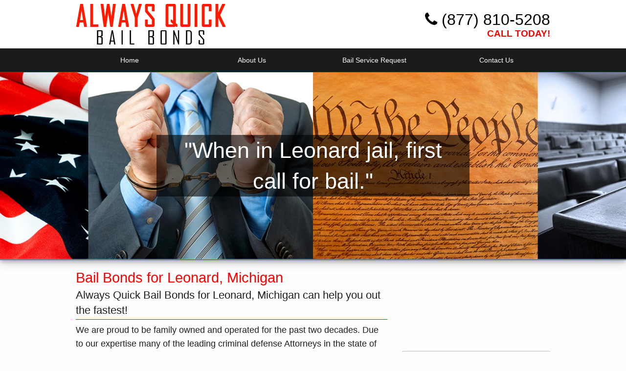

--- FILE ---
content_type: text/html; charset=UTF-8
request_url: https://alwaysquickbailbonds.com/leonard/leonard-michigan.html
body_size: 4884
content:
<!doctype html>
<html class="no-js" lang="en" dir="ltr">

<head>
    <meta charset="utf-8">
    <meta http-equiv="x-ua-compatible" content="ie=edge">
    <meta name="viewport" content="width=device-width, initial-scale=1.0">
    <link rel="stylesheet" href="../css/foundation.css">
    <link rel="stylesheet" href="../css/app.css">
    <link rel="stylesheet" href="../slicknav/dist/slicknav.css">
    <link rel="stylesheet" href="../layerslider/css/layerslider.css" type="text/css">
    <link rel="stylesheet" href="../font-awesome/css/font-awesome.min.css" type="text/css">
    <link rel="stylesheet" href="../twentytwenty/css/twentytwenty.css" type="text/css" media="screen" />
    <link rel="stylesheet" href="../fancybox/jquery.fancybox.css" type="text/css" media="screen" />
    <title>Leonard MI Bail Bond Company | Always Quick Bail Bonds</title>
    <meta name="description" content="Leonard Michigan Bail Bonds | Call (877) 810-5208 Always Quick Bail Bonds">
    <meta name="keywords" content="Leonard Bail Bonds, ann-arbor Bail Bonds, auburn-hills Bail Bonds, Berkley Bail Bonds, berkley Bail Bonds, Leonard Bail Bonds, bloomfield-hills Bail Bonds, Leonard Bail Bond, Leonard Bail Bonds, center-line Bail Bonds, Leonard Bail Bonds, Leonard Bail Bondsman, clinton-township Bail Bonds, commerce-township Bail Bonds, Leonard Bail Bonds, Leonard Bail Bonds, Leonard-heights Bail Bonds, Leonard Bail Bonds, Leonard Bail Bonds, Leonard Bail Bonds, fancybox Bail Bonds, Leonard Bail Bonds, Leonard Bail Bonds, Leonard Bail Bonds, flat-rock Bail Bonds, Leonard Bail Bonds, font-awesome Bail Bonds, Leonard Bail Bonds, Leonard Bail Bonds, garden-city Bail Bonds, genesee-county Bail Bonds, grosse-ile Bail Bonds, grosse-pointe Bail Bonds, Leonard Bail Bonds, harper-woods Bail Bonds, harrison-township Bail Bonds, Leonard Bail Bonds, hazel-park Bail Bonds, Leonard Bail Bonds, Leonard-park Bail Bonds, Leonard Bail Bonds, huntington-woods Bail Bonds, Leonard Bail Bonds, keego-harbor Bail Bonds, lake-orion Bail Bonds, Leonard Bail Bonds, layerslider Bail Bonds, leonard Bail Bonds, lincoln-park Bail Bonds, livingston-county Bail Bonds, livonia Bail Bonds, macomb Bail Bonds, macomb-county Bail Bonds, madison-heights Bail Bonds, melvindale Bail Bonds, milford Bail Bonds, mount-clemens Bail Bonds, new-baltimore Bail Bonds, new-boston Bail Bonds, new-hudson Bail Bonds, northville Bail Bonds, novi Bail Bonds, oakland Bail Bonds, oakland-county Bail Bonds, oak-park Bail Bonds, ortonville Bail Bonds, oxford Bail Bonds, pleasant-ridge Bail Bonds, plymouth Bail Bonds, pontiac Bail Bonds, redford Bail Bonds, river-rouge Bail Bonds, riverview Bail Bonds, rochester Bail Bonds, romeo Bail Bonds, romulus Bail Bonds, roseville Bail Bonds, royal-oak Bail Bonds, saint-clair-shores Bail Bonds, southfield Bail Bonds, southgate Bail Bonds, south-lyon Bail Bonds, sterling-heights Bail Bonds, taylor Bail Bonds, trenton Bail Bonds, troy Bail Bonds, union-lake Bail Bonds, utica Bail Bonds, walled-lake Bail Bonds, warren Bail Bonds, washington Bail Bonds, washtenaw-county Bail Bonds, waterford Bail Bonds, wayne Bail Bonds, wayne-county Bail Bonds, west-bloomfield Bail Bonds, westland Bail Bonds, white-lake Bail Bonds, whitmore-lake Bail Bonds, wixom Bail Bonds, wyandotte Bail Bonds, ypsilanti Bail Bonds Michigan">
    <meta name='subject' content='Leonard Michigan Bail Bonds | Call (877) 810-5208 Now Always Quick Bail Bonds'>
    <meta name='copyright' content='Always Quick Bail Bonds 2017'>
    <meta name='language' content='English'>
    <meta name='robots' content='index,follow'>
    <meta name='topic' content='Leonard Michigan Bail Bonds | Call (877) 810-5208 Now | Always Quick Bail Bonds'>
    <meta name='summary' content='Leonard Michigan Bail Bonds | Call (877) 810-5208 Now | Always Quick Bail Bonds'>
    <meta name='Classification' content='Business'>
    <meta name='author' content='Leonard Michigan Bail Bonds | Call (877) 810-5208 Now | Always Quick Bail Bonds'>
    <meta name='designer' content='Leonard Michigan Bail Bonds | Call (877) 810-5208 Now | Always Quick Bail Bonds'>
    <meta name='reply-to' content='libertybonds@yahoo.com'>
    <meta name='owner' content='Always Quick Bail Bonds'>
    <meta name='url' content='https://alwaysquickbailbonds.com/leonard/leonard-michigan.html'>
    <meta property='og:title' content='Leonard Michigan Bail Bonds | Call (877) 810-5208 Now | Always Quick Bail Bonds'>
    <meta property='og:type' content='Business'>
    <meta property='og:url' content='https://alwaysquickbailbonds.com/leonard/leonard-michigan.html'>
    <meta property='og:image' content='https://alwaysquickbailbonds.com/img/logo.png'>
    <meta property='og:site_name' content='Leonard Michigan Bail Bonds | Call (877) 810-5208 Now | Always Quick Bail Bonds'>
    <meta property='og:description' content='Leonard Michigan Bail Bonds | Call (877) 810-5208 Now | Always Quick Bail Bonds'>
    <meta property='og:email' content='libertybonds@yahoo.com'>
    <meta property='og:phone_number' content='(877) 810-5208'>
    
    <!-- Gooogle Analytics -->
    <script>
    (function(i, s, o, g, r, a, m) {

        i['GoogleAnalyticsObject'] = r;

        i[r] = i[r] || function() {

            (i[r].q = i[r].q || []).push(arguments)

        }, i[r].l = 1 * new Date();

        a = s.createElement(o),

            m = s.getElementsByTagName(o)[0];

        a.async = 1;

        a.src = g;

        m.parentNode.insertBefore(a, m)

    })(window, document, 'script', 'https://www.google-analytics.com/analytics.js', 'ga');

    ga('create', 'UA-86656855-1', 'auto');

    ga('send', 'pageview');
    </script>
    <!-- DVR -->
    <script>
    window.__lo_site_id = 68408;

    (function() {

        var wa = document.createElement('script');

        wa.type = 'text/javascript';

        wa.async = true;

        wa.src = 'https://d10lpsik1i8c69.cloudfront.net/w.js';

        var s = document.getElementsByTagName('script')[0];

        s.parentNode.insertBefore(wa, s);

    })();
    </script>
</head>

<body>     <!-- Google Tag Manager (noscript) -->
<noscript><iframe src="https://www.googletagmanager.com/ns.html?id=GTM-5WZRKLD"
height="0" width="0" style="display:none;visibility:hidden"></iframe></noscript>
<!-- End Google Tag Manager (noscript) -->

<noscript>
<div style="display:inline;">
<img height="1" width="1" style="border-style:none;" alt="" src="//www.googleadservices.com/pagead/conversion/869831585/?label=T5a0CLTGuHsQoafingM&amp;guid=ON&amp;script=0"/>
</div>
</noscript>
    <div class="show-for-large">
        <div id="header">
            <div class="row">
                <div class="column align-self-middle">
                    <a href="../"><img src="../img/logo.png" alt="Always Quick Bail Bonds Leonard MI"></a>
                </div>
                <div class="column align-self-middle text-right">
                    <p class="phone"><a class="headerPhone" href="tel:8778105208"><i class="fa fa-phone" aria-hidden="true"></i> (877) 810-5208</a></p>
                    <p class="headerCallout">Call Today!</p>
                </div>
            </div>
        </div>
        <div id="nav">
            <div class="row button-group">
                <div class="column noPadding"><a class="navButton" href="../">Home</a></div>
                <div class="column noPadding"><a class="navButton" href="../about.html">About Us</a></div>
                <div class="column noPadding"><a class="navButton" href="../bail-service-request.html">Bail Service Request</a></div>
                <div class="column noPadding"><a class="navButton" href="../contact.html">Contact Us</a></div>
            </div>
        </div>
    </div>
    <div class="hide-for-large">
        <div class="">
            <ul id="menu">
                <li><a href="../">Home</a></li>
                <li><a href="../about.html">About Us</a></li>
                <li><a href="../bail-service-request.html">Bail Service Request</a></li>
                <li><a href="../contact.html">Contact Us</a></li>
            </ul>
        </div>
        <div id="headerMobile">
            <div class="row">
                <div class="column align-self-middle text-center">
                    <p><a href="../"><img src="../img/logo.png" alt="Always Quick Bail Bonds of Leonard MI"></a></p>
                    <p class="phone"><a href="tel:8778105208" class="headerPhone"><i class="fa fa-phone" aria-hidden="true"></i> (877) 810-5208</a></p>
                    <p class="headerCallout">Call Today!</p>
                </div>
            </div>
        </div>
    </div>
    <div id="slider" class="shadow">
        <div class="hide-for-small-only">
            <div class="pageBannerDesktop">
                <div class="overlayPageDesktop">
                    <div class="row abg large-6 large-centered columns">
                        <h1 class="pagebannerTextDesktop">"When in Leonard jail, first call for bail."</h1>
                    </div>
                </div>
            </div>
        </div>
        <div class="show-for-small-only">
            <div class="pageBannerMobile">
                <div class="overlayPageMobile">
                    <div class="row abg small-centered columns">
                        <h1 class="pageBannerTextMobile text-center white">"When in Leonard jail, first call for bail."</h1>
                    </div>
                </div>
            </div>
        </div>
    </div>
    <div id="mainContent">
        <div class="row">
            <div class="large-8 medium-7 small-12 columns">
                <h1>Bail Bonds for Leonard, Michigan</h1>
                <h2>Always Quick Bail Bonds for Leonard, Michigan can help you out the fastest!</h2>
                <hr>
                <p>We are proud to be family owned and operated for the past two decades. Due to our expertise many of the leading criminal defense Attorneys in the state of Michigan especially in Leonard, MI will only use Always Quick Bail Bonds® exclusively, they feel comfortable with our services because they know we will handle their clients with special care and that the client will be out of jail almost immediately. Always Quick Bail Bonds® seasoned team of agents are respected by the court staff, judges, district attorneys, and the department of corrections in Leonard Michigan. We are “Bail Bond” professionals. As one of the largest agency of its kind in Michigan State, we offer help in almost every arena.</p>
                <div class="row small-up-1 medium-up-1 large-up-2">
                    <div class="column">
                        <p><strong>We Provide:</strong></p>
                        <ul class="no-bullet">
                            <li><i class="red fa fa-check" aria-hidden="true"></i> 10% bail bonds in Michigan</li>
                            <li><i class="red fa fa-check" aria-hidden="true"></i> Payment plans available</li>
                            <li><i class="red fa fa-check" aria-hidden="true"></i> Collateral is not always needed</li>
                            <li><i class="red fa fa-check" aria-hidden="true"></i> No Credit Check</li>
                            <li><i class="red fa fa-check" aria-hidden="true"></i> 24 Hour Bail Bonds Service</li>
                            <li><i class="red fa fa-check" aria-hidden="true"></i> Open Holidays</li>
                            <li><i class="red fa fa-check" aria-hidden="true"></i> All Michigan and Nationwide jails</li>
                            <li><i class="red fa fa-check" aria-hidden="true"></i> Nationwide Bail Bonds Service</li>
                            <li><i class="red fa fa-check" aria-hidden="true"></i> Transfer Bail Bonds</li>
                            <li><i class="red fa fa-check" aria-hidden="true"></i> Bail Bonds for all crimes/offenses</li>
                        </ul>
                    </div>
                    <div class="column">
                        <p><strong>Serving Michigan Counties:</strong></p>
                        <ul class="no-bullet">
                            <li><i class="red fa fa-check" aria-hidden="true"></i> Macomb</li>
                            <li><i class="red fa fa-check" aria-hidden="true"></i> Oakland</li>
                            <li><i class="red fa fa-check" aria-hidden="true"></i> Wayne</li>
                            <li><i class="red fa fa-check" aria-hidden="true"></i> St. Clair</li>
                            <li><i class="red fa fa-check" aria-hidden="true"></i> Livingston</li>
                            <li><i class="red fa fa-check" aria-hidden="true"></i> Ingham</li>
                            <li><i class="red fa fa-check" aria-hidden="true"></i> Washtenaw</li>
                            <li><i class="red fa fa-check" aria-hidden="true"></i> Monroe</li>
                            <li><i class="red fa fa-check" aria-hidden="true"></i> Genesee</li>
                            <li><i class="red fa fa-check" aria-hidden="true"></i> And More!</li>
                        </ul>
                    </div>
                </div>
                <div>
                    <p>We offer Bail Bonds nationwide all across the continental U.S.
                        <br>We accept all major credit cards, checks, and cash.</p>
                </div>
            </div>
            <div class="small-12 medium-5 large-4 columns align-self-middle">
                <p class="text-center">
                    <div class="large-12 columns callout secondary">
                        <div id="success"></div>
                        <form id="content-form" method="post" name="content-form" class="infield form-preset">
                            <h2><i class="fa fa-envelope-o" aria-hidden="true"></i> Contact Us</h2>
                            <div>
                                <p>
                                    <label for="company-name">Your Name:</label>
                                    <input class="text" name="content-company-name" type="text" id="company-name" />
                                    <span class="company-name-required"></span>
                                </p>
                            </div>
                            <div>
                                <p>
                                    <label for="phone">Phone Number:</label>
                                    <input class="text" name="content-phone" type="text" id="phone" />
                                </p>
                            </div>
                            <div>
                                <p>
                                    <label for="email">Your Email:</label>
                                    <input class="text" name="content-email" type="text" id="email" />
                                </p>
                            </div>
                            <div>
                                <p>
                                    <label for="notes">Question or Comment:</label>
                                    <textarea class="text-area" name="content-notes" id="notes"></textarea>
                                </p>
                            </div>
                            <p>
                                <input class="formButton" id="submit-content-form" name="submit" type="submit" value="Send" />
                            </p>
                        </form>
                    </div>
            </div>
        </div>
        <!-- /.row -->
        <div class="row">
            <div class="small-12 medium-12 large-12 columns text-center">
                <div class="row small-up-1 medium-up-3 large-up-3">
                    <div class="column"><img class="p2" src="../img/step1.png" alt="Jail Bond Leonard MI" /></div>
                    <div class="column"><img class="p2" src="../img/step2.png" alt="Bail Bondsman Leonard MI" /></div>
                    <div class="column"><img class="p2" src="../img/step3.png" alt="Bail Bond Leonard MI" /></div>
                </div>
                <div class="column">
                    <br>
                    <p>Providing rehabilitation, misdemeanor bail bonds and counseling to its customers. Family owned and operated providing friendly, fast and professional confidential bail bondsman services in Leonard, Michigan. Also servicing: Macomb, Oakland, Wayne, St. Clair, Livingston, Ingham, Washtenaw, Monroe County jails. We are happy to provide bail bonds nationwide all across the continental United States of America.</p>
                </div>
            </div>
        </div>
        <!-- /.row -->
    </div>
    <!-- /#mainContent -->
    <!-- </div> -->
    <div id="footer">
        <div class="row">
            <div class="medium-3 small-12 columns text-center">
                <img src="../img/logow.png" alt="Always Quick Bail Bonds">
                <hr class="footer">
                <p class="footer">Nation Wide Bail Bonds</p>
            </div>
            <div class="medium-6 small-12 columns">
                <h1 class="footer">Navigation</h1>
                <hr class="colorbar2">
                <div class="row small-up-2 medium-up-3 large-up-3">
                    <div class="column"><a class="footer" href="../"><i class="fa fa-chevron-right" aria-hidden="true"></i> Home</a></div>
                    <div class="column"><a class="footer" href="../about.html"><i class="fa fa-chevron-right" aria-hidden="true"></i> About Us</a></div>
                    <div class="column"><a class="footer" href="../bail-service-request.html"><i class="fa fa-chevron-right" aria-hidden="true"></i> Bail Service</a></div>
                    <div class="column"><a class="footer" href="../contact.html"><i class="fa fa-chevron-right" aria-hidden="true"></i> Contact Us</a></div>
                    <div class="column"><a class="footer" href="../site-map.html"><i class="fa fa-chevron-right" aria-hidden="true"></i> Site Map</a></div>
                    <div class="column"><a class="footer" href="../privacy-policy.html"><i class="fa fa-chevron-right" aria-hidden="true"></i> Privacy Policy</a></div>
                    <div class="column"><a class="footer" href="../terms-of-service.html"><i class="fa fa-chevron-right" aria-hidden="true"></i> Terms Of Service</a></div>
                </div>
            </div>
            <div class="medium-3 small-12 columns">
                <h1 class="footer">Social Media</h1>
                <hr class="colorbar2">
                <div class="row small-up-2 medium-up-2 large-up-2">
                    <div class="column">
                        <p>
                            <a class="footer" href="https://www.facebook.com/pages/Always-Quick-Bail-Bonds/134195193299706" target="_blank"><i class="fa fa-facebook-official social-icon " aria-hidden="true"></i></a>
                        </p>
                    </div>
                    <div class="column">
                        <p>
                            <a class="footer" href="https://plus.google.com/112450024156582943209" target="_blank"><i class="fa fa-google-plus-square social-icon" aria-hidden="true"></i></a>
                        </p>
                    </div>
                </div>
            </div>
        </div>
    </div>
    <!-- Foundation -->
    <script src="../js/vendor/jquery.js"></script>
    <script src="../js/vendor/what-input.js"></script>
    <script src="../js/vendor/foundation.js"></script>
    <script src="../js/app.js"></script>
    <script src="https://ajax.googleapis.com/ajax/libs/jquery/1/jquery.min.js"></script>
    <!-- Slick Nav -->
    <script src="../slicknav/dist/jquery.slicknav.js"></script>
    <script>
    $(document).ready(function() {

        $('#menu').slicknav();

    });
    </script>
    <!-- Form Fill -->
    <script src="../files/js/scripts.js"></script>
    <!-- Layer Slider-->
    <script src="https://cdnjs.cloudflare.com/ajax/libs/modernizr/2.6.2/modernizr.min.js"></script>
    <script src="../layerslider/js/greensock.js"></script>
    <script src="../layerslider/js/layerslider.transitions.js"></script>
    <script src="../layerslider/js/layerslider.kreaturamedia.jquery.js"></script>
    <script>
    jQuery("#layerslider").layerSlider({

        pauseOnHover: false,

        autoPlayVideos: false,

        skinsPath: '../layerslider/skins/'

    });
    </script>
    <!-- Twenty Twenty -->
    <script src="../twentytwenty/js/jquery.event.move.js"></script>
    <script src="../twentytwenty/js/jquery.twentytwenty.js"></script>
    <script>
    $(window).load(function() {

        $(".twentytwenty-container[data-orientation!='vertical']").twentytwenty({

            default_offset_pct: 0.5

        });

        $(".twentytwenty-container[data-orientation='vertical']").twentytwenty({

            default_offset_pct: 0.3,

            orientation: 'vertical'

        });

    });
    </script>
    <!-- Fancy Box -->
    <script src="../fancybox/jquery.fancybox.pack.js"></script>
    <script>
    $(document).ready(function() {

        $('.fancybox').fancybox();

    });
    </script>
    <!-- Call Tracking -->
    <script src="//cdn.callrail.com/companies/201117555/7d4fb455ddaf2ca1fef5/12/swap.js"></script>
<script defer src="https://static.cloudflareinsights.com/beacon.min.js/vcd15cbe7772f49c399c6a5babf22c1241717689176015" integrity="sha512-ZpsOmlRQV6y907TI0dKBHq9Md29nnaEIPlkf84rnaERnq6zvWvPUqr2ft8M1aS28oN72PdrCzSjY4U6VaAw1EQ==" data-cf-beacon='{"version":"2024.11.0","token":"b2fe1be9f4e24776a84ca558db931542","r":1,"server_timing":{"name":{"cfCacheStatus":true,"cfEdge":true,"cfExtPri":true,"cfL4":true,"cfOrigin":true,"cfSpeedBrain":true},"location_startswith":null}}' crossorigin="anonymous"></script>
</body>

</html>

--- FILE ---
content_type: text/css
request_url: https://alwaysquickbailbonds.com/css/app.css
body_size: 1327
content:
/* Site Color: #f00 */

/* Header Styles */
#header {
    padding-bottom: .5rem;
    padding-top: .5rem;
    background-color: #fff;
}

#headerMobile {
    padding-bottom: .5rem;
    padding-top: .5rem;
    background-color: #fff;
}

a.headerPhone:link,
a.headerPhone:visited,
a.headerPhone:active { font-size: 2rem; color: #020301; }
a.headerPhone:hover { color: #f00; }

p.phone {
    padding-top: 0;
    margin-top: 0;
    margin-bottom: -.7rem;
}

p.headerCallout {
    color: red;
    font-size: 1.2rem;
    font-weight: bold;
    padding-bottom: 0;
    margin-bottom: 0;
    text-transform: uppercase;
}

/* Menu Styles */
#nav {
    background-color: #1b1b1b;
    float: center;
    text-align: center;
    margin-bottom: -1rem;
}

.noPadding {
    padding-right: 0rem;
    padding-left: 0rem;
}

.navButton {
    display: inline-block;
    text-align: center;
    line-height: 1;
    cursor: pointer;
    -webkit-appearance: none;
    transition: background-color 0.25s ease-out, color 0.25s ease-out;
    border: 1px solid transparent;
    vertical-align: middle;
    border-radius: 0px;
    padding: 1rem .2rem 1rem .2rem;
    min-width: 100%;
    min-height: 100%;
    font-size: .9rem;
    background-color: transparent;
    color: #fff;
}

[data-whatinput='mouse'] .navButton { outline: 0; }

.navButton:hover,
.navButton:focus { background: #f00; color: #fefefe; }

a.dropMenu:link,
a.dropMenu:visited,
a.dropMenu:active { font-size: 1rem; color: #020301; }
a.dropMenu:hover { color: #fff; background: #f00; }

/* Nav Bar Styles */
.sticky { width: 100%; }
.slicknav_menu { display: none; }

@media screen and (max-width: 63.9375em) {
    /*
        Small only = 39.9375em
        #menu is the original menu
    */
    .js #menu { display: none; }
    .js .slicknav_menu { display: block; }
}

/* Text Styles */
li { color: #1d1d1d; }

p {
    font-size: 1.1rem;
    color: #1d1d1d;
}

.bold { font-weight: bold; }
.p2 { padding: 0.2rem; }

h1 {
    font-size: 1.8rem;
    color: #f00;
    margin-bottom: 0;
}

h2 {
    font-size: 1.4rem;
    color: #1d1d1d;
    margin-bottom: .2rem;
}

/* Home Page Styles */
#mainContent {
    padding-top: 1rem;
    padding-bottom: 0;
}

/* Image Callouts */
#imagecallouts {
    padding-top: 2rem;
    padding-bottom: 1rem;
}

.imagecalloutButton {
    display: inline-block;
    text-align: center;
    line-height: 1;
    cursor: pointer;
    -webkit-appearance: none;
    transition: background-color 0.25s ease-out, color 0.25s ease-out;
    border: 1px solid #fff;
    vertical-align: middle;
    border-radius: 3px;
    padding: .5rem 1rem .5rem 1rem;
    margin: 0 0 0rem 0;
    font-size: 1rem;
    background-color: #f00;
    color: #fefefe;
}

[data-whatinput='mouse'] .calloutButton {
    outline: 0;
}

.imagecalloutButton:hover,
.imagecalloutButton:focus {
    background-color: #5a5a5a;
    color: #fefefe;
    border: 1px solid #fff;
}

/* Call Out Styles */
#callout {
    background-color: #f00;
    padding-top: 2rem;
    padding-bottom: 2rem;
    border-top: 1px solid #aaa;
    border-bottom: 1px solid #aaa;
}

h1.calloutText {
    margin-top: .6rem;
    margin-bottom: -.3rem;
    font-size: 1.5rem;
    color: #fff;
}

p.calloutText {
    font-size: 1rem;
    margin-top: -.3rem;
    color: #fff;
}

.calloutButton {
    display: inline-block;
    text-align: center;
    line-height: 1;
    cursor: pointer;
    -webkit-appearance: none;
    transition: background-color 0.25s ease-out, color 0.25s ease-out;
    border: 1px solid #fff;
    vertical-align: middle;
    border-radius: 3px;
    padding: .5rem 1rem .5rem 1rem;
    margin: 0 0 0rem 0;
    font-size: 1rem;
    background-color: transparent;
    color: #fff;
}

[data-whatinput='mouse'] .calloutButton {
    outline: 0;
}

.calloutButton:hover,
.calloutButton:focus {
    background-color: #5a5a5a;
    color: #fefefe;
    border: 1px solid #fff;
}

/* Footer Styles */
#footer {
    background-color: #1b1b1b;
    padding-top: 2rem;
}

.social-icon {
    font-size: 3rem !important;
}

hr.footer {
    padding: .3rem;
    margin: 0;
    border-bottom-color: #aaa;
}

h1.footer {
    font-size: 1.4rem;
    color: #fff;
}

p.footer {
    padding-top: .5rem;
    margin-bottom: 0;
    font-size: 1rem;
    color: #8f8e8e;
}

a.footer:link,
a.footer:visited,
a.footer:active {
    font-size: .9rem;
    color: #8f8e8e;
}

a.footer:hover {
    color: #f00;
}

p.footer2 {
    padding-top: 0.5rem;
    margin-bottom: 0;
    font-size: 0.9rem;
    color: #8f8e8e;
}

/* Service Blocks */
#serviceblocks {
    padding-top: 1rem;
    padding-bottom: .5rem;
}

a.serviceBlock:link,
a.serviceBlock:visited,
a.serviceBlock:active {
    font-size: 1rem;
    color: #fefefe;
}

a.serviceBlock:hover {
    color: #f00;
}

p.serviceblockText {
    margin-top: -1.7rem;
    background-color: rgba(0, 0, 0, .6);
    position: relative;
    z-index: 99;
    margin-bottom: 1.5rem;
}

.serviceblockImg {
    padding: 0;
    margin: 0;
}

/* Additonal Features */
hr {
    border-color: #f00;
    padding: 0rem;
    margin-top: .2rem;
    margin-bottom: .4rem;
}

hr.skinny {
    border-color: #f00;
}

hr.white {
    margin: 0;
    padding: 0;
    border-color: transparent;
}

hr.colorbar {
    height: 4px;
    border: 0;
    border-top: 4px solid #f00;
    margin: .2rem 0rem .2rem 0rem;
    padding: 0;
    max-width: 2.5rem;
    text-align: left;
}

hr.colorbar2 {
    height: 4px;
    border: 0;
    border-top: 4px solid #fefefe;
    margin: .2rem 0rem .2rem 0rem;
    padding: 0;
    max-width: 2.5rem;
    text-align: left;
}

.shadow {
    box-shadow: 0 4px 8px 0 rgba(0, 0, 0, 0.2), 0 6px 20px 0 rgba(0, 0, 0, 0.19);
}

.wrap {
    float: left;
    padding-right: 35px;
}

.wrapRight {
    float: right;
    padding-left: 35px;
}

.red {
    color: #f00;
}

.white { color: #fff; }

.abg {
    background: rgba(0, 0, 0, 0.6);

}

/* Slider Styles */
#slider {
    border-bottom: 1px solid #f00;
}

/* Page Styles */
.pageButton {
    display: inline-block;
    text-align: center;
    line-height: 1;
    cursor: pointer;
    border-radius: 5px;
    -webkit-appearance: none;
    transition: background-color 0.25s ease-out, color 0.25s ease-out;
    vertical-align: middle;
    padding: 1rem 1.5rem 1rem 1.5rem;
    margin: 0 0 0rem 0;
    font-size: 1rem;
    background-color: #f00;
    color: #fefefe;
}

[data-whatinput='mouse'] .pageButton {
    outline: 0;
}

.pageButton:hover,
.pageButton:focus {
    background-color: #5a5a5a;
    color: #fefefe;
}

.overlayPage {
    background-color: rgba(0, 0, 0, 0.3);
    position: relative;
    content: " ";
    padding-top: 3%;
    padding-bottom: 3%;
    width: 100%;
    z-index: 2;
}

.pageBanner {
    background-repeat: no-repeat;
    background-position: center bottom;
    background-size: cover;
    background-image: url("../img/page-banner.jpg");
    border-bottom: 1px solid #aaa;
}

.pagebannerTextDesktop {
    font-size: 45px;
    top: 50%;
    left: 50%;
    padding-right: 10px;
    padding-left: 10px;
    color: #fff;
    /* background: rgba(0, 0, 0, 0.8); */
    text-align: center;
}

.overlayPageDesktop {
    position: relative;
    content: " ";
    padding-top: 10%;
    padding-bottom: 10%;
    /* width: 100%; */
    z-index: 2;
    border-top: 1px solid red;
}

.pageBannerDesktop {
    background-repeat: no-repeat;
    background-position: center center;
    background-size: cover;
    background-image: url("../img/slider1.jpg");
    border-bottom: 1px solid #aaa;
}

.overlayPageMobile {
    position: relative;
    content: " ";
    padding-top: 15%;
    padding-bottom: 15%;
    width: 100%;
    z-index: 2;
}

.pageBannerMobile {
    background-repeat: no-repeat;
    background-position: center center;
    background-size: cover;
    background-image: url("../img/slider1.jpg");
    border-bottom: 1px solid #aaa;
}

h1.pageBannerTextMobile {
    color: #fff;
    font-size: 1.8rem;
}

/* Contact Page Styles */
.contactBanner {
    background-repeat: no-repeat;
    background-position: center bottom;
    background-size: cover;
    background-image: url("../img/page-banner.jpg");
    border-bottom: 1px solid #aaa;
}

h1.pagebannerText {
    font-size: 1.8rem;
    text-align: center;
    color: #fefefe;
}

a.contactLink:link,
a.contactLink:visited,
a.contactLink:active {
    color: #1d1d1d;
}

a.contactLink:hover {
    color: #f00;
}

/* Form Fill */
p.success {
    font-size: 1.2rem;
    color: #fefefe;
    background-color: green;
}

.formButton {
    display: inline-block;
    text-align: center;
    line-height: 1;
    cursor: pointer;
    border-radius: 5px;
    /* border-style: solid; */
    -webkit-appearance: none;
    transition: background-color 0.25s ease-out, color 0.25s ease-out;
    vertical-align: middle;
    padding: .5rem 1rem .5rem 1rem;
    margin: 0 0 0rem 0;
    font-size: 1rem;
    background-color: #f00;
    color: #fefefe;
}

[data-whatinput='mouse'] .formButton {
    outline: 0;
}

.formButton:hover,
.formButton:focus {
    background-color: #5a5a5a;
    color: #fefefe;
}


--- FILE ---
content_type: text/css
request_url: https://alwaysquickbailbonds.com/layerslider/css/layerslider.css
body_size: 2446
content:

/*
	* Style settings of LayerSlider
	*
	* (c) 2011-2016 George Krupa, John Gera & Kreatura Media
	*
	* Plugin web:			https://kreaturamedia.com/
	* Licenses: 			http://codecanyon.net/licenses/
*/



/* Global settings */

.ls-container {
	visibility: hidden;
	position: relative;
}

.ls-lt-container {
	position: absolute;
}

.ls-lt-container,
.ls-lt-container * {
	text-align: left !important;
	direction: ltr !important;
}

.ls-container-fullscreen {
	margin: 0 auto !important;
	padding: 2% !important;
	background: black !important;
	border-radius: 0 !important;
	-moz-border-radius: 0 !important;
	-webkit-border-radius: 0 !important;
	border: none !important;
}

.ls-container-fullscreen .ls-thumbnail-wrapper,
.ls-container-fullscreen .ls-fullscreen,
.ls-container-fullscreen .ls-shadow {
	display: none !important;
}

.ls-overflow-hidden {
	overflow: hidden;
}

.ls-inner {
	position: relative;
	background-position: center center;
	z-index: 2;
	overflow: hidden;
}

.ls-loading-container {
	position: absolute !important;
	display: none;
	z-index: 3 !important;
	left: 50% !important;
	top: 50% !important;
}

.ls-loading-indicator {
	margin: 0 auto;
}

.ls-inner,
.ls-slide {
	width: 100%;
	height: 100%;
}

.ls-slide,
.ls-layer {
	position: absolute;
	display: none;
	background-position: center center;
	overflow: hidden;
}

.ls-active,
.ls-animating {
	display: block !important;
}

.ls-slide > * {
	position: absolute;
	line-height: normal;
	margin: 0;
	left: 0;
	top: 0;
}

.ls-slide .ls-bg {
	left: 0px;
	top: 0px;
	transform: none !important;
	-o-transform: none !important;
	-ms-transform: none !important;
	-moz-transform: none !important;
	-webkit-transform: none !important;
}

.ls-yourlogo {
	position: absolute;
	z-index: 99;
}



/* Timers */

.ls-bar-timer {
	position: absolute;
	width: 0;
	height: 2px;
	background: white;
	border-bottom: 2px solid #555;
	opacity: .55;
	filter: alpha(opacity=55);
	z-index: 4;
	top: 0;
}

.ls-circle-timer {
	width: 16px;
	height: 16px;
	position: absolute;
	right: 10px;
	top: 10px;
	z-index: 4;
	opacity: .65;
	filter: alpha(opacity=65);
	display: none;
}

.ls-ct-half {
	background: white;
}

.ls-ct-center {
	background: #444;
}

.ls-ct-left,
.ls-ct-right {
	width: 50%;
	height: 100%;
	overflow: hidden;
}

.ls-ct-left,
.ls-ct-right {
	float: left;
	position: relative;
}

.ls-ct-rotate {
	width: 200%;
	height: 100%;
	position: absolute;
	top: 0;
}

.ls-ct-left .ls-ct-rotate,
.ls-ct-right .ls-ct-hider,
.ls-ct-right .ls-ct-half {
	left: 0;
}

.ls-ct-right .ls-ct-rotate,
.ls-ct-left .ls-ct-hider,
.ls-ct-left .ls-ct-half {
	right: 0;
}

.ls-ct-hider,
.ls-ct-half {
	position: absolute;
	top: 0;
}

.ls-ct-hider {
	width: 50%;
	height: 100%;
	overflow: hidden;
}

.ls-ct-half {
	width: 200%;
	height: 100%;
}

.ls-ct-center {
	width: 50%;
	height: 50%;
	left: 25%;
	top: 25%;
	position: absolute;
}

.ls-ct-half,
.ls-ct-center {
	border-radius: 100px;
	-moz-border-radius: 100px;
	-webkit-border-radius: 100px;
}



/* Navigation */

.ls-bottom-nav-wrapper {
	height: 0;
}

.ls-bottom-slidebuttons {
	text-align: left;
}

.ls-bottom-nav-wrapper,
.ls-below-thumbnails {
	z-index: 2;
	height: 0;
	position: relative;
	text-align: center;
	margin: 0 auto;
}

.ls-below-thumbnails {
	display: none;
	z-index: 6;
}

.ls-bottom-nav-wrapper a,
.ls-nav-prev,
.ls-nav-next {
	outline: none;
}

* .ls-bottom-nav-wrapper *,
* .ls-bottom-nav-wrapper span * {
	direction: ltr !important;
}

.ls-bottom-slidebuttons {
	position: relative;
	z-index: 1000;
}

.ls-bottom-slidebuttons,
.ls-nav-start,
.ls-nav-stop,
.ls-nav-sides {
	position: relative;
}

.ls-nothumb {
	text-align: center !important;
}

.ls-link {
	position: absolute;
	width: 100% !important;
	height: 100% !important;
	left: 0 !important;
	top: 0 !important;
	background-image: url(blank.gif);
}

.ls-slide > a > * {
	background-image: url(blank.gif);
}



/* Embedded videos */

.ls-vpcontainer {
	width: 100%;
	height: 100%;
	position: absolute;
	left: 0;
	top: 0;
}

.ls-videopreview {
	width : 100%;
	height : 100%;
	position : absolute;
	left : 0;
	top : 0;
	cursor : pointer;
}

.ls-playvideo {
	position: absolute;
	left: 50%;
	top: 50%;
	cursor: pointer;
}



/* Thumbnails */

.ls-tn {
	display: none !important;
}

.ls-thumbnail-hover {
	display: none;
	position: absolute;
	left: 0;
}

.ls-thumbnail-hover-inner {
	width: 100%;
	height: 100%;
	position: absolute;
	left: 0;
	top: 0;
	display: none;
}

.ls-thumbnail-hover-bg {
	position: absolute;
	width: 100%;
	height: 100%;
	left: 0;
	top: 0;
}

.ls-thumbnail-hover-img {
	position: absolute;
	overflow: hidden;
}

.ls-thumbnail-hover img {
	max-width: none !important;
	position: absolute;
	display: inline-block;
	visibility: visible !important;
	left: 50%;
	top: 0;
}

.ls-thumbnail-hover span {
	left: 50%;
	top: 100%;
	width: 0;
	height: 0;
	display: block;
	position: absolute;
	border-left-color: transparent !important;
	border-right-color: transparent !important;
	border-bottom-color: transparent !important;
}

.ls-thumbnail-wrapper {
	position: relative;
	width: 100%;
	margin: 0 auto;
	z-index: 4;
}

.ls-thumbnail {
	position: relative;
	margin: 0 auto;
}

.ls-thumbnail-inner,
.ls-thumbnail-slide-container {
	width: 100%;
}

.ls-thumbnail-slide-container {
	overflow: hidden !important;
	position: relative;
}

.ls-touchscroll {
	overflow-x: auto !important;
}

.ls-thumbnail-slide {
	text-align: center;
	white-space: nowrap;
	float: left;
	position: relative;
}

.ls-thumbnail-slide a {
	overflow: hidden;
	display: inline-block;
	width: 0;
	height: 0;
	position: relative;
}

.ls-thumbnail-slide img {
	max-width: none !important;
	max-height: 100% !important;
	height: 100%;
	visibility: visible !important;
}

.ls-shadow {
	display: none;
	position: absolute;
	z-index: 1;
	top: 100%;
	width: 100%;
	left: 0;
	overflow: hidden !important;
	visibility: hidden;
}

.ls-shadow img {
	width: 100% !important;
	height: auto !important;
	position: absolute !important;
	left: 0 !important;
	bottom: 0 !important;
}

.ls-bottom-nav-wrapper,
.ls-thumbnail-wrapper,
.ls-nav-prev,
.ls-nav-next {
	visibility: hidden;
}



/* WP plugin fullwidth */

.ls-wp-fullwidth-container {
	width: 100%;
	position: relative;
}

.ls-wp-fullwidth-helper {
	position: absolute;
}



/* 2D & 3D Layer Transitions */

.ls-overflow-hidden {
	overflow: hidden;
}

.ls-lt-tile {
	position: relative;
	float: left;
	perspective: 1000px;
	-o-perspective: 1000px;
	-ms-perspective: 1000px;
	-moz-perspective: 1000px;
	-webkit-perspective: 1000px;
}

.ls-lt-tile img {
	visibility: visible;
	display: inline-block;
}

.ls-curtiles {
	overflow: hidden;
}

.ls-curtiles,
.ls-nexttiles {
	position: absolute;
	width: 100%;
	height: 100%;
	left: 0;
	top: 0;
}

.ls-curtile, .ls-nexttile {
	overflow: hidden;
	position: absolute;
	width: 100% !important;
	height: 100% !important;
	backface-visibility: hidden;
	-o-backface-visibility: hidden;
	-ms-backface-visibility: hidden;
	-moz-backface-visibility: hidden;
	-webkit-backface-visibility: hidden;
}

.ls-curtile {
	left: 0;
	top: 0;
}

.ls-curtile img,
.ls-nexttile img {
	position: absolute;
	filter: inherit;
}

.ls-3d-container {
	position: relative;
	overflow: visible !important;
}

.ls-3d-box {
	position: absolute;
	top: 50%;
	left: 50%;
	transform-style: preserve-3d;
	-o-transform-style: preserve-3d;
	-ms-transform-style: preserve-3d;
	-moz-transform-style: preserve-3d;
	-webkit-transform-style: preserve-3d;
}

.ls-3d-box div {
	overflow: hidden;
	background: #777;
	margin: 0;
	padding: 0;
	position: absolute;
}



/* Full screen */

.ls-fullscreen {
	position: absolute;
	z-index: 10;
	cursor: pointer;
	display: block;
}



/* Removing all default global styles of WordPress themes */

html * .ls-nav-prev,
html * .ls-nav-next,
html * .ls-container img,
html * .ls-bottom-nav-wrapper a,
html * .ls-container .ls-fullscreen,
body * .ls-nav-prev,
body * .ls-nav-next,
body * .ls-container img,
body * .ls-bottom-nav-wrapper a,
body * .ls-container .ls-fullscreen,
#ls-global * .ls-nav-prev,
#ls-global * .ls-nav-next,
#ls-global * .ls-container img,
#ls-global * .ls-bottom-nav-wrapper a,
#ls-global * .ls-container .ls-fullscreen,
html * .ls-thumbnail a,
body * .ls-thumbnail a,
#ls-global * .ls-thumbnail a {
	transition: none;
	-o-transition: none;
	-ms-transition: none;
	-moz-transition: none;
	-webkit-transition: none;
	line-height: normal;
	outline: none;
	padding: 0;
	border: 0;
}

html * .ls-slide > a,
body * .ls-slide > a,
#ls-global * .ls-slide > a,
html * .ls-slide > h1,
body * .ls-slide > h1,
#ls-global * .ls-slide > h1,
html * .ls-slide > h2,
body * .ls-slide > h2,
#ls-global * .ls-slide > h2,
html * .ls-slide > h3,
body * .ls-slide > h3,
#ls-global * .ls-slide > h3,
html * .ls-slide > h4,
body * .ls-slide > h4,
#ls-global * .ls-slide > h4,
html * .ls-slide > h5,
body * .ls-slide > h5,
#ls-global * .ls-slide > h5,
html * .ls-slide > p,
body * .ls-slide > p,
#ls-global * .ls-slide > p,
html * .ls-slide > div,
body * .ls-slide > div,
#ls-global * .ls-slide > div,
html * .ls-slide > span,
body * .ls-slide > span,
#ls-global * .ls-slide > span,
html * .ls-slide > *,
body * .ls-slide > *,
#ls-global * .ls-slide > * {
	transition: none;
	-o-transition: none;
	-ms-transition: none;
	-moz-transition: none;
	-webkit-transition: none;
}

html * .ls-slide > *,
body * .ls-slide > *,
#ls-global * .ls-slide > * {
	margin: 0;
}

html * .ls-container img,
body * .ls-container img,
#ls-global * .ls-container img {
	background: none !important;
	min-width: 0 !important;
	max-width: none !important;
	border-radius: 0;
	box-shadow: none;
	border: 0;
	padding: 0;
}

/*html * .ls-thumbnail a img,
body * .ls-thumbnail a img,
#ls-global * .ls-thumbnail a img {
	min-width: 100% !important;
}
*/

html * .ls-wp-container .ls-slide > *,
body * .ls-wp-container .ls-slide > *,
#ls-global * .ls-wp-container .ls-slide > * {
	line-height: normal;
	outline: none;
	padding: 0;
	margin: 0;
	border: 0;
}

html * .ls-wp-container .ls-slide > a > *,
body * .ls-wp-container .ls-slide > a > *,
#ls-global * .ls-wp-container .ls-slide > a > * {
	margin: 0;
}

html * .ls-wp-container .ls-slide > a,
body * .ls-wp-container .ls-slide > a,
#ls-global * .ls-wp-container .ls-slide > a {
	text-decoration: none;
}

.ls-wp-fullwidth-container,
.ls-wp-fullwidth-helper,
.ls-container,
.ls-container * {
	box-sizing: content-box !important;
	-moz-box-sizing: content-box !important;
	-webkit-box-sizing: content-box !important;
}

html * .ls-yourlogo,
body * .ls-yourlogo,
#ls-global * .ls-yourlogo {
	margin: 0;
}

html * .ls-tn,
body * .ls-tn,
#ls-global * .ls-tn {
	display: none;
}

.site {
	overflow: visible !important;
}



/* Style of LayerSlider Debug Console */

.ls-debug-console * {
	margin: 0 !important;
	padding: 0 !important;
	border: 0 !important;
	color: white !important;
	text-shadow: none !important;
	font-family: "HelveticaNeue-Light", "Helvetica Neue Light", Helvetica, Arial, sans-serif !important;
	line-height: normal !important;
	-webkit-font-smoothing: antialiased !important;
	text-align: left !important;
	font-style: normal !important;
}

.ls-debug-console h1 {
	padding-top: 10px !important;
	font-size: 17px !important;
	font-weight: bold !important;
}

.ls-debug-console h1:first-child {
	padding-top: 0 !important;
}

.ls-debug-console ul {
	padding-top: 10px !important;
	list-style: none !important;
}

.ls-debug-console li {
	margin-left: 10px !important;
	font-size: 13px !important;
	position: relative !important;
	font-weight: normal !important;
}

html * .ls-debug-console li ul,
body * .ls-debug-console li ul,
#ls-global * .ls-debug-console li ul {
	display: none;
	width: 260px;
	left: -10px;
}

.ls-debug-console li ul {
	position: absolute !important;
	bottom: 100% !important;
	padding: 10px 10px 10px 0 !important;
	background: white !important;
	border-radius: 10px !important;
	box-shadow: 0 0 20px black !important;
}

html * .ls-debug-console li:hover ul,
body * .ls-debug-console li:hover ul,
#ls-global * .ls-debug-console li:hover ul {
	display: block;
}

.ls-debug-console li ul * {
	color: black !important;
}

.ls-debug-console a {
	text-decoration: none !important;
	border-bottom: 1px dotted white !important;
}

.ls-error {
	border-radius: 5px !important;
	-moz-border-radius: 5px !important;
	-wenkit-border-radius: 5px !important;
	background: white !important;
	height: auto !important;
	width: auto !important;
	color: white !important;
	padding: 20px 40px 30px 80px !important;
	position: relative !important;
	box-shadow: 0 2px 20px -5px black;
}

.ls-error p {
	line-height: normal !important;
	text-shadow: none !important;
	margin: 0 !important;
	padding: 0 !important;
	border: 0 !important;
	text-align: justify !important;
	font-family: Arial, sans-serif !important;
}

.ls-error .ls-error-title {
	line-height: 40px !important;
	color: red !important;
	font-weight: bold !important;
	font-size: 16px !important;
}

.ls-error .ls-error-text {
	color: #555 !important;
	font-weight: normal !important;
	font-size: 13px !important;
}

.ls-error .ls-exclam {
	width: 40px !important;
	height: 40px !important;
	position: absolute !important;
	left: 20px !important;
	top: 20px !important;
	border-radius: 50px !important;
	-moz-border-radius: 50px !important;
	-webkit-border-radius: 50px !important;
	font-size: 30px !important;
	font-weight: bold !important;
	color: white !important;
	line-height: 40px !important;
	background: red !important;
	text-align: center !important;
}



/* GPU Hardware Acceleration */

html * .ls-container .ls-shadow,
html * .ls-container .ls-slide > *,
html * .ls-container .ls-fullscreen,
html * .ls-container .ls-3d-container,
html * .ls-container .ls-lt-container,
html * .ls-container .ls-lt-container *,
html * .ls-container .ls-thumbnail-wrapper,
html * .ls-container .ls-bottom-nav-wrapper,
body * .ls-container .ls-shadow,
body * .ls-container .ls-slide > *,
body * .ls-container .ls-fullscreen,
body * .ls-container .ls-3d-container,
body * .ls-container .ls-lt-container,
body * .ls-container .ls-lt-container *,
body * .ls-container .ls-thumbnail-wrapper,
body * .ls-container .ls-bottom-nav-wrapper,
#ls-global * .ls-container .ls-shadow,
#ls-global * .ls-container .ls-slide > *,
#ls-global * .ls-container .ls-fullscreen,
#ls-global * .ls-container .ls-3d-container,
#ls-global * .ls-container .ls-lt-container,
#ls-global * .ls-container .ls-lt-container *,
#ls-global * .ls-container .ls-thumbnail-wrapper,
#ls-global * .ls-container .ls-bottom-nav-wrapper,
.ls-gpuhack {
	transform: translate3d(0, 0, 0);
	-o-transform: translate3d(0, 0, 0);
	-ms-transform: translate3d(0, 0, 0);
	-moz-transform: translate3d(0, 0, 0);
	-webkit-transform: translate3d(0, 0, 0);
}

.ls-videohack {
	transform: none !important;
	-o-transform: none !important;
	-ms-transform: none !important;
	-moz-transform: none !important;
	-webkit-transform: none !important;
	transform-origin: none !important;
	-o-transform-origin: none !important;
	-ms-transform-origin: none !important;
	-moz-transform-origin: none !important;
	-webkit-transform-origin: none !important;
}

.ls-oldiepnghack {
	filter: none !important;
}

.ls-gpuhack {
	width: 100% !important;
	height: 100% !important;
	left: 0px !important;
	top: 0px !important;
}


html * .ls-container .ls-webkit-hack,
body * .ls-container .ls-webkit-hack,
#ls-global * .ls-container .ls-webkit-hack {
	width: 100%;
	height: 100%;
	position: absolute;
	left: 0;
	top: 0;
	z-index: 1;
}

/* GPU */

@media (transform-3d), (-o-transform-3d), (-ms-transform-3d), (-moz-transform-3d), (-webkit-transform-3d) {
	#ls-test3d {
		position: absolute;
		left: 9px;
		height: 3px;
	}
}

/* Mobile features */

.ls-forcehide {
	display: none !important;
}


--- FILE ---
content_type: text/javascript
request_url: https://alwaysquickbailbonds.com/files/js/scripts.js
body_size: 922
content:
$('form#content_form').submit(function() {
    $('form#content_form .error').remove();
    var hasError = false;
    $('.requiredField').each(function() {
        if (jQuery.trim($(this).val()) == '') {
            var labelText = $(this).prev('label').text();
            $(this).parent().append('<span class="error">Required</span>');
            $(this).addClass('inputError');
            hasError = true;
        }
    });
    if (!hasError) {
        $('form#content_form input.submit').fadeOut('normal', function() {
            $(this).parent().append('');
        });
        var formInput = $(this).serialize();
        $.post($(this).attr('action'), formInput, function(data) {
            $('form#content_form').slideUp("fast", function() {
                $(this).before('<p class="success">Thanks! Your email was successfully sent. We will contact you as soon as possible.</p>');
            });
        });
    }

    return false;

});


//process the content form
$('#submit-content-form').click(function() {
    var reg = /^([A-Za-z0-9_\-\.])+\@([A-Za-z0-9_\-\.])+\.([A-Za-z]{2,4})$/;
    var company_name = $('#content-form [name="content-company-name"]').val();
    var address = $('#content-form [name="content-address"]').val();
    var city = $('#content-form [name="content-city"]').val();
    var state = $('#content-form [name="content-state"]').val();
    var zip = $('#content-form [name="content-zip"]').val();
    var business_hours = $('#content-form [name="content-business-hours"]').val();
    var phone = $('#content-form [name="content-phone"]').val();
    var email = $('#content-form [name="content-email"]').val();
    var form_email = $('#content-form [name="content-form-email"]').val();
    var additional = $('#content-form [name="content-additional"]').val();
    var color_scheme = $('#content-form [name="content-color-scheme"]').val();
    var website1 = $('#content-form [name="content-website1"]').val();
    var website2 = $('#content-form [name="content-website2"]').val();
    var website3 = $('#content-form [name="content-website3"]').val();
    var company_description = $('#content-form [name="content-company-description"]').val();
    var slogan = $('#content-form [name="content-slogan"]').val();
    var payment = $('#content-form [name="content-payment"]').val();
    var year = $('#content-form [name="content-year"]').val();
    var services = $('#content-form [name="content-services"]').val();
    var customers = $('#content-form [name="content-customers"]').val();
    var promote = $('#content-form [name="content-promote"]').val();
    var better = $('#content-form [name="content-better"]').val();
    var competitors = $('#content-form [name="content-competitors"]').val();
    var notes = $('#content-form [name="content-notes"]').val();
    // var subject_address = $('#contact-form [name="contact-subject"]').val();
    // var comment  = $.trim($('#contact-form #message').val());
    var addressUrl = (address !== "") ? '&address=' + address : "";
    var data_html = '';

    if (company_name == "") {
        $('.company-name-required').html('Please enter the company name.');
    } else {
        $('.company-name-required').html('');
    }

    // && reg.test(email_address) != false
    if (company_name !== "") {
        data_html = "company_name=" + company_name + addressUrl +
            "&city=" + city +
            "&state=" + state +
            "&zip=" + zip +
            "&business_hours=" + business_hours +
            "&phone=" + phone +
            "&email=" + email +
            "&form_email=" + form_email +
            "&additional=" + additional +
            "&color_scheme=" + color_scheme +
            "&website1=" + website1 +
            "&website2=" + website2 +
            "&website3=" + website3 +
            "&company_description=" + company_description +
            "&slogan=" + slogan +
            "&payment=" + payment +
            "&year=" + year +
            "&services=" + services +
            "&customers=" + customers +
            "&promote=" + promote +
            "&better=" + better +
            "&competitors=" + competitors +
            "&notes=" + notes;

        //alert(data_html);
        $.ajax({
            type: 'POST',
            url: 'php/content_send.php',
            data: data_html,
            success: function(msg) {
                if (msg === 'sent') {
                    $('#success').html('<div class="successbox"><p class="success"> Your form has been sent! <a href="" class="close">&times;</a></p> </div>');
                    $('#content-form [name="content-company-name"]').val('');
                    $('#content-form [name="content-address"]').val('');
                    $('#content-form [name="content-city"]').val('');
                    $('#content-form [name="content-state"]').val('');
                    $('#content-form [name="content-zip"]').val('');
                    $('#content-form [name="content-business-hours"]').val('');
                    $('#content-form [name="content-phone"]').val('');
                    $('#content-form [name="content-email"]').val('');
                    $('#content-form [name="content-additional"]').val('');
                    $('#content-form [name="content-color-scheme"]').val('');
                    $('#content-form [name="content-website1"]').val('');
                    $('#content-form [name="content-website2"]').val('');
                    $('#content-form [name="content-website3"]').val('');
                    $('#content-form [name="content-company-description"]').val('');
                    $('#content-form [name="content-slogan"]').val('');
                    $('#content-form [name="content-payment"]').val('');
                    $('#content-form [name="content-year"]').val('');
                    $('#content-form [name="content-services"]').val('');
                    $('#content-form [name="content-customers"]').val('');
                    $('#content-form [name="content-promote"]').val('');
                    $('#content-form [name="content-better"]').val('');
                    $('#content-form [name="content-competitors"]').val('');
                    $('#content-form [name="content-notes"]').val('');
                } else {
                    $('#success').html('<div class="error">Mail Error. Please Try Again!</div>');
                }
            }
        });

    }
    return false;
});



--- FILE ---
content_type: text/javascript
request_url: https://alwaysquickbailbonds.com/js/app.js
body_size: -349
content:
$(document).foundation()
// Foundation JavaScript
